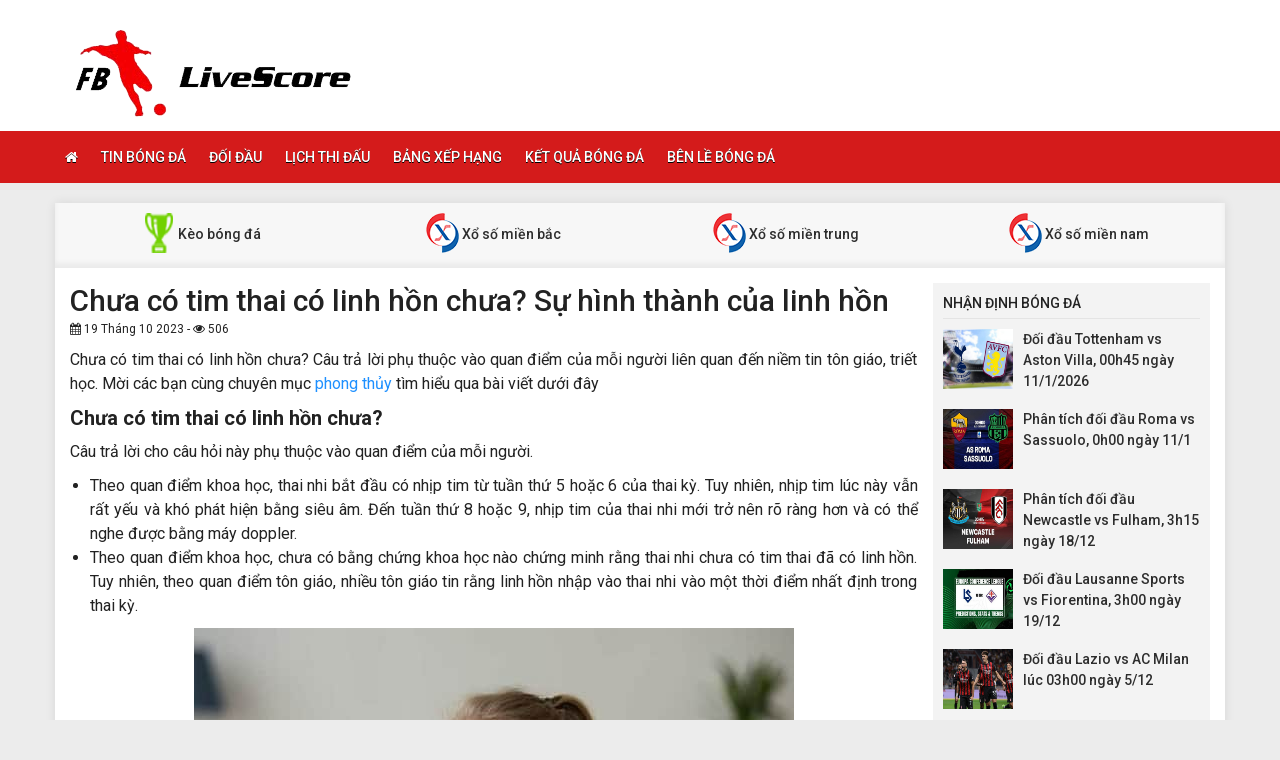

--- FILE ---
content_type: text/html; charset=UTF-8
request_url: https://fblivescores.com/chua-co-tim-thai-co-linh-hon-chua/
body_size: 14357
content:
<!DOCTYPE html>
<html lang="vi">
<head>
    <meta charset="UTF-8">
    <meta name="viewport" content="width=device-width, initial-scale=1, shrink-to-fit=no">
    <link rel="stylesheet" href="https://fblivescores.com/wp-content/themes/bongdaxoso/css/bootstrap.min.css">
    <link rel="stylesheet" href="https://fblivescores.com/wp-content/themes/bongdaxoso/css/styles.css">
    <link href="https://fblivescores.com/wp-content/themes/bongdaxoso/css/font-awesome.min.css" rel="stylesheet">
	<script src="https://fblivescores.com/wp-content/themes/bongdaxoso/js/jquery.min.js"></script>
	<script type="text/javascript" src="https://fblivescores.com/wp-content/themes/bongdaxoso/js/moment.min.js"></script>
	<script src="https://fblivescores.com/wp-content/themes/bongdaxoso/js/daterangepicker.min.js"></script>
	<meta name='robots' content='index, follow, max-image-preview:large, max-snippet:-1, max-video-preview:-1' />
	<style>img:is([sizes="auto" i], [sizes^="auto," i]) { contain-intrinsic-size: 3000px 1500px }</style>
	
	<!-- This site is optimized with the Yoast SEO Premium plugin v22.6 (Yoast SEO v22.6) - https://yoast.com/wordpress/plugins/seo/ -->
	<title>Chưa có tim thai có linh hồn chưa? Sự hình thành của linh hồn</title>
	<meta name="description" content="Chưa có tim thai có linh hồn chưa? Câu trả lời phụ thuộc vào quan điểm của mỗi người liên quan đến niềm tin tôn giáo, triết học" />
	<link rel="canonical" href="https://fblivescores.com/chua-co-tim-thai-co-linh-hon-chua/" />
	<meta property="og:locale" content="vi_VN" />
	<meta property="og:type" content="article" />
	<meta property="og:title" content="Chưa có tim thai có linh hồn chưa? Sự hình thành của linh hồn" />
	<meta property="og:description" content="Chưa có tim thai có linh hồn chưa? Câu trả lời phụ thuộc vào quan điểm của mỗi người liên quan đến niềm tin tôn giáo, triết học" />
	<meta property="og:url" content="https://fblivescores.com/chua-co-tim-thai-co-linh-hon-chua/" />
	<meta property="og:site_name" content="Fblivescores.com" />
	<meta property="article:published_time" content="2023-10-19T04:36:27+00:00" />
	<meta property="article:modified_time" content="2024-06-04T09:45:16+00:00" />
<meta property="og:image:secure_url" content="https://fblivescores.com/wp-content/uploads/2023/10/chua-co-tim-thai-co-linh-hon-chua.jpg" />
	<meta property="og:image" content="https://fblivescores.com/wp-content/uploads/2023/10/chua-co-tim-thai-co-linh-hon-chua.jpg" />
	<meta property="og:image:width" content="600" />
	<meta property="og:image:height" content="450" />
	<meta property="og:image:type" content="image/jpeg" />
	<meta name="author" content="nhamnt" />
	<meta name="twitter:card" content="summary_large_image" />
	<meta name="twitter:label1" content="Được viết bởi" />
	<meta name="twitter:data1" content="nhamnt" />
	<meta name="twitter:label2" content="Ước tính thời gian đọc" />
	<meta name="twitter:data2" content="6 phút" />
	<script type="application/ld+json" class="yoast-schema-graph">{"@context":"https://schema.org","@graph":[{"@type":"Article","@id":"https://fblivescores.com/chua-co-tim-thai-co-linh-hon-chua/#article","isPartOf":{"@id":"https://fblivescores.com/chua-co-tim-thai-co-linh-hon-chua/"},"author":{"name":"nhamnt","@id":"https://fblivescores.com/#/schema/person/7e9bd882b4c997b51f12594254c67aea"},"headline":"Chưa có tim thai có linh hồn chưa? Sự hình thành của linh hồn","datePublished":"2023-10-19T04:36:27+00:00","dateModified":"2024-06-04T09:45:16+00:00","mainEntityOfPage":{"@id":"https://fblivescores.com/chua-co-tim-thai-co-linh-hon-chua/"},"wordCount":1233,"publisher":{"@id":"https://fblivescores.com/#organization"},"image":{"@id":"https://fblivescores.com/chua-co-tim-thai-co-linh-hon-chua/#primaryimage"},"thumbnailUrl":"https://fblivescores.com/wp-content/uploads/2023/10/chua-co-tim-thai-co-linh-hon-chua.jpg","articleSection":["Phong Thủy"],"inLanguage":"vi"},{"@type":"WebPage","@id":"https://fblivescores.com/chua-co-tim-thai-co-linh-hon-chua/","url":"https://fblivescores.com/chua-co-tim-thai-co-linh-hon-chua/","name":"Chưa có tim thai có linh hồn chưa? Sự hình thành của linh hồn","isPartOf":{"@id":"https://fblivescores.com/#website"},"primaryImageOfPage":{"@id":"https://fblivescores.com/chua-co-tim-thai-co-linh-hon-chua/#primaryimage"},"image":{"@id":"https://fblivescores.com/chua-co-tim-thai-co-linh-hon-chua/#primaryimage"},"thumbnailUrl":"https://fblivescores.com/wp-content/uploads/2023/10/chua-co-tim-thai-co-linh-hon-chua.jpg","datePublished":"2023-10-19T04:36:27+00:00","dateModified":"2024-06-04T09:45:16+00:00","description":"Chưa có tim thai có linh hồn chưa? Câu trả lời phụ thuộc vào quan điểm của mỗi người liên quan đến niềm tin tôn giáo, triết học","inLanguage":"vi","potentialAction":[{"@type":"ReadAction","target":["https://fblivescores.com/chua-co-tim-thai-co-linh-hon-chua/"]}]},{"@type":"ImageObject","inLanguage":"vi","@id":"https://fblivescores.com/chua-co-tim-thai-co-linh-hon-chua/#primaryimage","url":"https://fblivescores.com/wp-content/uploads/2023/10/chua-co-tim-thai-co-linh-hon-chua.jpg","contentUrl":"https://fblivescores.com/wp-content/uploads/2023/10/chua-co-tim-thai-co-linh-hon-chua.jpg","width":600,"height":450},{"@type":"WebSite","@id":"https://fblivescores.com/#website","url":"https://fblivescores.com/","name":"Fblivescores.com","description":"Kho dữ liệu bóng đá số của người Việt","publisher":{"@id":"https://fblivescores.com/#organization"},"potentialAction":[{"@type":"SearchAction","target":{"@type":"EntryPoint","urlTemplate":"https://fblivescores.com/?s={search_term_string}"},"query-input":"required name=search_term_string"}],"inLanguage":"vi"},{"@type":"Organization","@id":"https://fblivescores.com/#organization","name":"Fblivescores.com","url":"https://fblivescores.com/","logo":{"@type":"ImageObject","inLanguage":"vi","@id":"https://fblivescores.com/#/schema/logo/image/","url":"https://fblivescores.com/wp-content/uploads/2019/02/customLogo.png","contentUrl":"https://fblivescores.com/wp-content/uploads/2019/02/customLogo.png","width":"300","height":"106","caption":"Fblivescores.com"},"image":{"@id":"https://fblivescores.com/#/schema/logo/image/"}},{"@type":"Person","@id":"https://fblivescores.com/#/schema/person/7e9bd882b4c997b51f12594254c67aea","name":"nhamnt","image":{"@type":"ImageObject","inLanguage":"vi","@id":"https://fblivescores.com/#/schema/person/image/","url":"https://secure.gravatar.com/avatar/1afaa88c8593fe1272a16a2cd400a270d193f2df29211a52dc6fb293ee567260?s=96&d=mm&r=g","contentUrl":"https://secure.gravatar.com/avatar/1afaa88c8593fe1272a16a2cd400a270d193f2df29211a52dc6fb293ee567260?s=96&d=mm&r=g","caption":"nhamnt"},"url":"https://fblivescores.com/author/nhamnt/"}]}</script>
	<!-- / Yoast SEO Premium plugin. -->


<script type="text/javascript">
/* <![CDATA[ */
window._wpemojiSettings = {"baseUrl":"https:\/\/s.w.org\/images\/core\/emoji\/16.0.1\/72x72\/","ext":".png","svgUrl":"https:\/\/s.w.org\/images\/core\/emoji\/16.0.1\/svg\/","svgExt":".svg","source":{"concatemoji":"https:\/\/fblivescores.com\/wp-includes\/js\/wp-emoji-release.min.js?ver=6.8.3"}};
/*! This file is auto-generated */
!function(s,n){var o,i,e;function c(e){try{var t={supportTests:e,timestamp:(new Date).valueOf()};sessionStorage.setItem(o,JSON.stringify(t))}catch(e){}}function p(e,t,n){e.clearRect(0,0,e.canvas.width,e.canvas.height),e.fillText(t,0,0);var t=new Uint32Array(e.getImageData(0,0,e.canvas.width,e.canvas.height).data),a=(e.clearRect(0,0,e.canvas.width,e.canvas.height),e.fillText(n,0,0),new Uint32Array(e.getImageData(0,0,e.canvas.width,e.canvas.height).data));return t.every(function(e,t){return e===a[t]})}function u(e,t){e.clearRect(0,0,e.canvas.width,e.canvas.height),e.fillText(t,0,0);for(var n=e.getImageData(16,16,1,1),a=0;a<n.data.length;a++)if(0!==n.data[a])return!1;return!0}function f(e,t,n,a){switch(t){case"flag":return n(e,"\ud83c\udff3\ufe0f\u200d\u26a7\ufe0f","\ud83c\udff3\ufe0f\u200b\u26a7\ufe0f")?!1:!n(e,"\ud83c\udde8\ud83c\uddf6","\ud83c\udde8\u200b\ud83c\uddf6")&&!n(e,"\ud83c\udff4\udb40\udc67\udb40\udc62\udb40\udc65\udb40\udc6e\udb40\udc67\udb40\udc7f","\ud83c\udff4\u200b\udb40\udc67\u200b\udb40\udc62\u200b\udb40\udc65\u200b\udb40\udc6e\u200b\udb40\udc67\u200b\udb40\udc7f");case"emoji":return!a(e,"\ud83e\udedf")}return!1}function g(e,t,n,a){var r="undefined"!=typeof WorkerGlobalScope&&self instanceof WorkerGlobalScope?new OffscreenCanvas(300,150):s.createElement("canvas"),o=r.getContext("2d",{willReadFrequently:!0}),i=(o.textBaseline="top",o.font="600 32px Arial",{});return e.forEach(function(e){i[e]=t(o,e,n,a)}),i}function t(e){var t=s.createElement("script");t.src=e,t.defer=!0,s.head.appendChild(t)}"undefined"!=typeof Promise&&(o="wpEmojiSettingsSupports",i=["flag","emoji"],n.supports={everything:!0,everythingExceptFlag:!0},e=new Promise(function(e){s.addEventListener("DOMContentLoaded",e,{once:!0})}),new Promise(function(t){var n=function(){try{var e=JSON.parse(sessionStorage.getItem(o));if("object"==typeof e&&"number"==typeof e.timestamp&&(new Date).valueOf()<e.timestamp+604800&&"object"==typeof e.supportTests)return e.supportTests}catch(e){}return null}();if(!n){if("undefined"!=typeof Worker&&"undefined"!=typeof OffscreenCanvas&&"undefined"!=typeof URL&&URL.createObjectURL&&"undefined"!=typeof Blob)try{var e="postMessage("+g.toString()+"("+[JSON.stringify(i),f.toString(),p.toString(),u.toString()].join(",")+"));",a=new Blob([e],{type:"text/javascript"}),r=new Worker(URL.createObjectURL(a),{name:"wpTestEmojiSupports"});return void(r.onmessage=function(e){c(n=e.data),r.terminate(),t(n)})}catch(e){}c(n=g(i,f,p,u))}t(n)}).then(function(e){for(var t in e)n.supports[t]=e[t],n.supports.everything=n.supports.everything&&n.supports[t],"flag"!==t&&(n.supports.everythingExceptFlag=n.supports.everythingExceptFlag&&n.supports[t]);n.supports.everythingExceptFlag=n.supports.everythingExceptFlag&&!n.supports.flag,n.DOMReady=!1,n.readyCallback=function(){n.DOMReady=!0}}).then(function(){return e}).then(function(){var e;n.supports.everything||(n.readyCallback(),(e=n.source||{}).concatemoji?t(e.concatemoji):e.wpemoji&&e.twemoji&&(t(e.twemoji),t(e.wpemoji)))}))}((window,document),window._wpemojiSettings);
/* ]]> */
</script>
<style id='wp-emoji-styles-inline-css' type='text/css'>

	img.wp-smiley, img.emoji {
		display: inline !important;
		border: none !important;
		box-shadow: none !important;
		height: 1em !important;
		width: 1em !important;
		margin: 0 0.07em !important;
		vertical-align: -0.1em !important;
		background: none !important;
		padding: 0 !important;
	}
</style>
<link rel='stylesheet' id='wp-block-library-css' href='https://fblivescores.com/wp-includes/css/dist/block-library/style.min.css?ver=6.8.3' type='text/css' media='all' />
<style id='classic-theme-styles-inline-css' type='text/css'>
/*! This file is auto-generated */
.wp-block-button__link{color:#fff;background-color:#32373c;border-radius:9999px;box-shadow:none;text-decoration:none;padding:calc(.667em + 2px) calc(1.333em + 2px);font-size:1.125em}.wp-block-file__button{background:#32373c;color:#fff;text-decoration:none}
</style>
<style id='global-styles-inline-css' type='text/css'>
:root{--wp--preset--aspect-ratio--square: 1;--wp--preset--aspect-ratio--4-3: 4/3;--wp--preset--aspect-ratio--3-4: 3/4;--wp--preset--aspect-ratio--3-2: 3/2;--wp--preset--aspect-ratio--2-3: 2/3;--wp--preset--aspect-ratio--16-9: 16/9;--wp--preset--aspect-ratio--9-16: 9/16;--wp--preset--color--black: #000000;--wp--preset--color--cyan-bluish-gray: #abb8c3;--wp--preset--color--white: #ffffff;--wp--preset--color--pale-pink: #f78da7;--wp--preset--color--vivid-red: #cf2e2e;--wp--preset--color--luminous-vivid-orange: #ff6900;--wp--preset--color--luminous-vivid-amber: #fcb900;--wp--preset--color--light-green-cyan: #7bdcb5;--wp--preset--color--vivid-green-cyan: #00d084;--wp--preset--color--pale-cyan-blue: #8ed1fc;--wp--preset--color--vivid-cyan-blue: #0693e3;--wp--preset--color--vivid-purple: #9b51e0;--wp--preset--gradient--vivid-cyan-blue-to-vivid-purple: linear-gradient(135deg,rgba(6,147,227,1) 0%,rgb(155,81,224) 100%);--wp--preset--gradient--light-green-cyan-to-vivid-green-cyan: linear-gradient(135deg,rgb(122,220,180) 0%,rgb(0,208,130) 100%);--wp--preset--gradient--luminous-vivid-amber-to-luminous-vivid-orange: linear-gradient(135deg,rgba(252,185,0,1) 0%,rgba(255,105,0,1) 100%);--wp--preset--gradient--luminous-vivid-orange-to-vivid-red: linear-gradient(135deg,rgba(255,105,0,1) 0%,rgb(207,46,46) 100%);--wp--preset--gradient--very-light-gray-to-cyan-bluish-gray: linear-gradient(135deg,rgb(238,238,238) 0%,rgb(169,184,195) 100%);--wp--preset--gradient--cool-to-warm-spectrum: linear-gradient(135deg,rgb(74,234,220) 0%,rgb(151,120,209) 20%,rgb(207,42,186) 40%,rgb(238,44,130) 60%,rgb(251,105,98) 80%,rgb(254,248,76) 100%);--wp--preset--gradient--blush-light-purple: linear-gradient(135deg,rgb(255,206,236) 0%,rgb(152,150,240) 100%);--wp--preset--gradient--blush-bordeaux: linear-gradient(135deg,rgb(254,205,165) 0%,rgb(254,45,45) 50%,rgb(107,0,62) 100%);--wp--preset--gradient--luminous-dusk: linear-gradient(135deg,rgb(255,203,112) 0%,rgb(199,81,192) 50%,rgb(65,88,208) 100%);--wp--preset--gradient--pale-ocean: linear-gradient(135deg,rgb(255,245,203) 0%,rgb(182,227,212) 50%,rgb(51,167,181) 100%);--wp--preset--gradient--electric-grass: linear-gradient(135deg,rgb(202,248,128) 0%,rgb(113,206,126) 100%);--wp--preset--gradient--midnight: linear-gradient(135deg,rgb(2,3,129) 0%,rgb(40,116,252) 100%);--wp--preset--font-size--small: 13px;--wp--preset--font-size--medium: 20px;--wp--preset--font-size--large: 36px;--wp--preset--font-size--x-large: 42px;--wp--preset--spacing--20: 0.44rem;--wp--preset--spacing--30: 0.67rem;--wp--preset--spacing--40: 1rem;--wp--preset--spacing--50: 1.5rem;--wp--preset--spacing--60: 2.25rem;--wp--preset--spacing--70: 3.38rem;--wp--preset--spacing--80: 5.06rem;--wp--preset--shadow--natural: 6px 6px 9px rgba(0, 0, 0, 0.2);--wp--preset--shadow--deep: 12px 12px 50px rgba(0, 0, 0, 0.4);--wp--preset--shadow--sharp: 6px 6px 0px rgba(0, 0, 0, 0.2);--wp--preset--shadow--outlined: 6px 6px 0px -3px rgba(255, 255, 255, 1), 6px 6px rgba(0, 0, 0, 1);--wp--preset--shadow--crisp: 6px 6px 0px rgba(0, 0, 0, 1);}:where(.is-layout-flex){gap: 0.5em;}:where(.is-layout-grid){gap: 0.5em;}body .is-layout-flex{display: flex;}.is-layout-flex{flex-wrap: wrap;align-items: center;}.is-layout-flex > :is(*, div){margin: 0;}body .is-layout-grid{display: grid;}.is-layout-grid > :is(*, div){margin: 0;}:where(.wp-block-columns.is-layout-flex){gap: 2em;}:where(.wp-block-columns.is-layout-grid){gap: 2em;}:where(.wp-block-post-template.is-layout-flex){gap: 1.25em;}:where(.wp-block-post-template.is-layout-grid){gap: 1.25em;}.has-black-color{color: var(--wp--preset--color--black) !important;}.has-cyan-bluish-gray-color{color: var(--wp--preset--color--cyan-bluish-gray) !important;}.has-white-color{color: var(--wp--preset--color--white) !important;}.has-pale-pink-color{color: var(--wp--preset--color--pale-pink) !important;}.has-vivid-red-color{color: var(--wp--preset--color--vivid-red) !important;}.has-luminous-vivid-orange-color{color: var(--wp--preset--color--luminous-vivid-orange) !important;}.has-luminous-vivid-amber-color{color: var(--wp--preset--color--luminous-vivid-amber) !important;}.has-light-green-cyan-color{color: var(--wp--preset--color--light-green-cyan) !important;}.has-vivid-green-cyan-color{color: var(--wp--preset--color--vivid-green-cyan) !important;}.has-pale-cyan-blue-color{color: var(--wp--preset--color--pale-cyan-blue) !important;}.has-vivid-cyan-blue-color{color: var(--wp--preset--color--vivid-cyan-blue) !important;}.has-vivid-purple-color{color: var(--wp--preset--color--vivid-purple) !important;}.has-black-background-color{background-color: var(--wp--preset--color--black) !important;}.has-cyan-bluish-gray-background-color{background-color: var(--wp--preset--color--cyan-bluish-gray) !important;}.has-white-background-color{background-color: var(--wp--preset--color--white) !important;}.has-pale-pink-background-color{background-color: var(--wp--preset--color--pale-pink) !important;}.has-vivid-red-background-color{background-color: var(--wp--preset--color--vivid-red) !important;}.has-luminous-vivid-orange-background-color{background-color: var(--wp--preset--color--luminous-vivid-orange) !important;}.has-luminous-vivid-amber-background-color{background-color: var(--wp--preset--color--luminous-vivid-amber) !important;}.has-light-green-cyan-background-color{background-color: var(--wp--preset--color--light-green-cyan) !important;}.has-vivid-green-cyan-background-color{background-color: var(--wp--preset--color--vivid-green-cyan) !important;}.has-pale-cyan-blue-background-color{background-color: var(--wp--preset--color--pale-cyan-blue) !important;}.has-vivid-cyan-blue-background-color{background-color: var(--wp--preset--color--vivid-cyan-blue) !important;}.has-vivid-purple-background-color{background-color: var(--wp--preset--color--vivid-purple) !important;}.has-black-border-color{border-color: var(--wp--preset--color--black) !important;}.has-cyan-bluish-gray-border-color{border-color: var(--wp--preset--color--cyan-bluish-gray) !important;}.has-white-border-color{border-color: var(--wp--preset--color--white) !important;}.has-pale-pink-border-color{border-color: var(--wp--preset--color--pale-pink) !important;}.has-vivid-red-border-color{border-color: var(--wp--preset--color--vivid-red) !important;}.has-luminous-vivid-orange-border-color{border-color: var(--wp--preset--color--luminous-vivid-orange) !important;}.has-luminous-vivid-amber-border-color{border-color: var(--wp--preset--color--luminous-vivid-amber) !important;}.has-light-green-cyan-border-color{border-color: var(--wp--preset--color--light-green-cyan) !important;}.has-vivid-green-cyan-border-color{border-color: var(--wp--preset--color--vivid-green-cyan) !important;}.has-pale-cyan-blue-border-color{border-color: var(--wp--preset--color--pale-cyan-blue) !important;}.has-vivid-cyan-blue-border-color{border-color: var(--wp--preset--color--vivid-cyan-blue) !important;}.has-vivid-purple-border-color{border-color: var(--wp--preset--color--vivid-purple) !important;}.has-vivid-cyan-blue-to-vivid-purple-gradient-background{background: var(--wp--preset--gradient--vivid-cyan-blue-to-vivid-purple) !important;}.has-light-green-cyan-to-vivid-green-cyan-gradient-background{background: var(--wp--preset--gradient--light-green-cyan-to-vivid-green-cyan) !important;}.has-luminous-vivid-amber-to-luminous-vivid-orange-gradient-background{background: var(--wp--preset--gradient--luminous-vivid-amber-to-luminous-vivid-orange) !important;}.has-luminous-vivid-orange-to-vivid-red-gradient-background{background: var(--wp--preset--gradient--luminous-vivid-orange-to-vivid-red) !important;}.has-very-light-gray-to-cyan-bluish-gray-gradient-background{background: var(--wp--preset--gradient--very-light-gray-to-cyan-bluish-gray) !important;}.has-cool-to-warm-spectrum-gradient-background{background: var(--wp--preset--gradient--cool-to-warm-spectrum) !important;}.has-blush-light-purple-gradient-background{background: var(--wp--preset--gradient--blush-light-purple) !important;}.has-blush-bordeaux-gradient-background{background: var(--wp--preset--gradient--blush-bordeaux) !important;}.has-luminous-dusk-gradient-background{background: var(--wp--preset--gradient--luminous-dusk) !important;}.has-pale-ocean-gradient-background{background: var(--wp--preset--gradient--pale-ocean) !important;}.has-electric-grass-gradient-background{background: var(--wp--preset--gradient--electric-grass) !important;}.has-midnight-gradient-background{background: var(--wp--preset--gradient--midnight) !important;}.has-small-font-size{font-size: var(--wp--preset--font-size--small) !important;}.has-medium-font-size{font-size: var(--wp--preset--font-size--medium) !important;}.has-large-font-size{font-size: var(--wp--preset--font-size--large) !important;}.has-x-large-font-size{font-size: var(--wp--preset--font-size--x-large) !important;}
:where(.wp-block-post-template.is-layout-flex){gap: 1.25em;}:where(.wp-block-post-template.is-layout-grid){gap: 1.25em;}
:where(.wp-block-columns.is-layout-flex){gap: 2em;}:where(.wp-block-columns.is-layout-grid){gap: 2em;}
:root :where(.wp-block-pullquote){font-size: 1.5em;line-height: 1.6;}
</style>
<link rel='stylesheet' id='wp-pagenavi-css' href='https://fblivescores.com/wp-content/plugins/wp-pagenavi/pagenavi-css.css?ver=2.70' type='text/css' media='all' />
<script type="text/javascript" src="https://fblivescores.com/wp-includes/js/jquery/jquery.min.js?ver=3.7.1" id="jquery-core-js"></script>
<script type="text/javascript" src="https://fblivescores.com/wp-includes/js/jquery/jquery-migrate.min.js?ver=3.4.1" id="jquery-migrate-js"></script>
<script type="text/javascript" id="my_loadmore-js-extra">
/* <![CDATA[ */
var misha_loadmore_params = {"ajaxurl":"https:\/\/fblivescores.com\/wp-admin\/admin-ajax.php","posts":"{\"page\":0,\"name\":\"chua-co-tim-thai-co-linh-hon-chua\",\"error\":\"\",\"m\":\"\",\"p\":0,\"post_parent\":\"\",\"subpost\":\"\",\"subpost_id\":\"\",\"attachment\":\"\",\"attachment_id\":0,\"pagename\":\"\",\"page_id\":0,\"second\":\"\",\"minute\":\"\",\"hour\":\"\",\"day\":0,\"monthnum\":0,\"year\":0,\"w\":0,\"category_name\":\"\",\"tag\":\"\",\"cat\":\"\",\"tag_id\":\"\",\"author\":\"\",\"author_name\":\"\",\"feed\":\"\",\"tb\":\"\",\"paged\":0,\"meta_key\":\"\",\"meta_value\":\"\",\"preview\":\"\",\"s\":\"\",\"sentence\":\"\",\"title\":\"\",\"fields\":\"all\",\"menu_order\":\"\",\"embed\":\"\",\"category__in\":[],\"category__not_in\":[],\"category__and\":[],\"post__in\":[],\"post__not_in\":[],\"post_name__in\":[],\"tag__in\":[],\"tag__not_in\":[],\"tag__and\":[],\"tag_slug__in\":[],\"tag_slug__and\":[],\"post_parent__in\":[],\"post_parent__not_in\":[],\"author__in\":[],\"author__not_in\":[],\"search_columns\":[],\"ignore_sticky_posts\":false,\"suppress_filters\":false,\"cache_results\":true,\"update_post_term_cache\":true,\"update_menu_item_cache\":false,\"lazy_load_term_meta\":true,\"update_post_meta_cache\":true,\"post_type\":\"\",\"posts_per_page\":20,\"nopaging\":false,\"comments_per_page\":\"50\",\"no_found_rows\":false,\"order\":\"DESC\"}","current_page":"1","max_page":"0"};
/* ]]> */
</script>
<script type="text/javascript" src="https://fblivescores.com/wp-content/themes/bongdaxoso/js/main.js?ver=6.8.3" id="my_loadmore-js"></script>
<link rel="https://api.w.org/" href="https://fblivescores.com/wp-json/" /><link rel="alternate" title="JSON" type="application/json" href="https://fblivescores.com/wp-json/wp/v2/posts/7838" /><meta name="generator" content="WordPress 6.8.3" />
<link rel="alternate" title="oNhúng (JSON)" type="application/json+oembed" href="https://fblivescores.com/wp-json/oembed/1.0/embed?url=https%3A%2F%2Ffblivescores.com%2Fchua-co-tim-thai-co-linh-hon-chua%2F" />
<link rel="alternate" title="oNhúng (XML)" type="text/xml+oembed" href="https://fblivescores.com/wp-json/oembed/1.0/embed?url=https%3A%2F%2Ffblivescores.com%2Fchua-co-tim-thai-co-linh-hon-chua%2F&#038;format=xml" />
<link rel="icon" href="https://fblivescores.com/wp-content/uploads/2024/04/cropped-soccer-4-512-32x32.png" sizes="32x32" />
<link rel="icon" href="https://fblivescores.com/wp-content/uploads/2024/04/cropped-soccer-4-512-192x192.png" sizes="192x192" />
<link rel="apple-touch-icon" href="https://fblivescores.com/wp-content/uploads/2024/04/cropped-soccer-4-512-180x180.png" />
<meta name="msapplication-TileImage" content="https://fblivescores.com/wp-content/uploads/2024/04/cropped-soccer-4-512-270x270.png" />
		<style type="text/css" id="wp-custom-css">
			p {
text-align: justify;
}		</style>
			
<!-- Global site tag (gtag.js) - Google Analytics -->
<script async src="https://www.googletagmanager.com/gtag/js?id=UA-134464565-1"></script>
<script>
  window.dataLayer = window.dataLayer || [];
  function gtag(){dataLayer.push(arguments);}
  gtag('js', new Date());

  gtag('config', 'UA-134464565-1');
</script>
<meta name='dmca-site-verification' content='M2lhSVdyM094R0YrcWl3ZVAxUG1kbVByT0ZERC9rK0t6WE9EcWpQejhvYz01' />

</head>
<body>
<div class="top-nav">
    <div class="container">
        <a href="https://fblivescores.com" class="logo"><img src="https://fblivescores.com/wp-content/uploads/2019/02/customLogo.png" alt="Fblivescores.com" width="250" height="88"/></a>
		
    </div>
    <nav class="navbar navbar-fb">
        <div class="container">
            <div class="navbar-header">
                <button type="button" class="navbar-toggle collapsed" data-toggle="collapse" data-target="#fb-navbar"
                        aria-expanded="false">
                    <span class="sr-only">Toggle navigation</span>
                    <span class="icon-bar"></span>
                    <span class="icon-bar"></span>
                    <span class="icon-bar"></span>
                </button>
            </div>
            <div class="collapse navbar-collapse" id="fb-navbar">
                <ul class="nav navbar-nav">
										<li id="menu-item-144" class="menu-item menu-item-type-post_type menu-item-object-page menu-item-home menu-item-144"><a href="https://fblivescores.com/"><i class="fa fa-home xiconhome" aria-hidden="true"></i></a></li>
<li id="menu-item-146" class="menu-item menu-item-type-taxonomy menu-item-object-category menu-item-146"><a href="https://fblivescores.com/tin-bong-da/">Tin bóng đá</a></li>
<li id="menu-item-145" class="menu-item menu-item-type-taxonomy menu-item-object-category menu-item-145"><a href="https://fblivescores.com/doi-dau/">Đối đầu</a></li>
<li id="menu-item-188" class="menu-item menu-item-type-post_type menu-item-object-page menu-item-188"><a href="https://fblivescores.com/lich-thi-dau-bong-da/">Lịch thi đấu</a></li>
<li id="menu-item-187" class="menu-item menu-item-type-post_type menu-item-object-page menu-item-187"><a href="https://fblivescores.com/bang-xep-hang-bong-da/">Bảng xếp hạng</a></li>
<li id="menu-item-186" class="menu-item menu-item-type-post_type menu-item-object-page menu-item-186"><a href="https://fblivescores.com/ket-qua-bong-da/">Kết quả bóng đá</a></li>
<li id="menu-item-147" class="menu-item menu-item-type-taxonomy menu-item-object-category menu-item-147"><a href="https://fblivescores.com/ben-le-bong-da/">Bên lề bóng đá</a></li>
                </ul>
            </div>
        </div>
    </nav>
</div><div class="container fb-cont">
    <div class="row">
       <div class="sub-nav">
<ul>
	<li><a href="https://fblivescores.com/"><img src="https://fblivescores.com/wp-content/uploads/2018/09/icon-bxh.png" alt="icon sub" width="33" height="40"> Kèo bóng đá</a></li>
	<li><a href="https://fblivescores.com/ket-qua-xsmb/"><img src="https://fblivescores.com/wp-content/uploads/2018/09/xo-so.png" alt="icon sub" width="33" height="40"> Xổ số miền bắc</a></li>
	<li><a href="https://fblivescores.com/ket-qua-xsmt/"><img src="https://fblivescores.com/wp-content/uploads/2018/09/xo-so.png" alt="icon sub" width="33" height="40"> Xổ số miền trung</a></li>
	<li><a href="https://fblivescores.com/ket-qua-xsmn/"><img src="https://fblivescores.com/wp-content/uploads/2018/09/xo-so.png" alt="icon sub" width="33" height="40"> Xổ số miền nam</a></li>
</ul>
</div>       <div class="col-md-9">
            <div class="news-post">
                <h1>Chưa có tim thai có linh hồn chưa? Sự hình thành của linh hồn</h1>
				                <p><small><i class="fa fa-calendar" data-original-title="" title=""></i> 19 Tháng 10 2023 - <i class="fa fa-eye" data-original-title="" title=""></i> 506</small></p>
                <div class="post-dt single_detal">
                   <p>Chưa có tim thai có linh hồn chưa? Câu trả lời phụ thuộc vào quan điểm của mỗi người liên quan đến niềm tin tôn giáo, triết học. Mời các bạn cùng chuyên mục <a href="https://fblivescores.com/phong-thuy/">phong thủy</a> tìm hiểu qua bài viết dưới đây</p>
<h2><strong><span style="font-size: 14pt;">Chưa có tim thai có linh hồn chưa?</span></strong></h2>
<p>Câu trả lời cho câu hỏi này phụ thuộc vào quan điểm của mỗi người.</p>
<ul>
<li>Theo quan điểm khoa học, thai nhi bắt đầu có nhịp tim từ tuần thứ 5 hoặc 6 của thai kỳ. Tuy nhiên, nhịp tim lúc này vẫn rất yếu và khó phát hiện bằng siêu âm. Đến tuần thứ 8 hoặc 9, nhịp tim của thai nhi mới trở nên rõ ràng hơn và có thể nghe được bằng máy doppler.</li>
<li>Theo quan điểm khoa học, chưa có bằng chứng khoa học nào chứng minh rằng thai nhi chưa có tim thai đã có linh hồn. Tuy nhiên, theo quan điểm tôn giáo, nhiều tôn giáo tin rằng linh hồn nhập vào thai nhi vào một thời điểm nhất định trong thai kỳ.</li>
</ul>
<p><img fetchpriority="high" decoding="async" class="alignnone wp-image-7840 size-full" src="https://fblivescores.com/wp-content/uploads/2023/10/thai-nhi-1-thang-tuoi-co-linh-hon-chua.jpg" alt="Bào thai có linh hồn khi nào và chưa có tim thai có linh hồn chưa" width="600" height="450" /></p>
<p>Ví dụ, theo quan điểm của Giáo hội Công giáo, linh hồn nhập vào thai nhi ngay khi thụ thai. Theo quan điểm của Phật giáo, linh hồn nhập vào thai nhi vào tháng thứ 7 của thai kỳ.</p>
<p>Như vậy, câu trả lời cho câu hỏi này là không có câu trả lời chính xác. Nó phụ thuộc vào quan điểm của mỗi người.</p>
<h3><strong>Một số quan điểm khác nhau về chưa có tim thai có linh hồn chưa</strong></h3>
<ul>
<li>Quan điểm khoa học: Thai nhi bắt đầu có linh hồn khi có nhịp tim.</li>
<li>Quan điểm tôn giáo: Linh hồn nhập vào thai nhi vào một thời điểm nhất định trong thai kỳ.</li>
<li>Quan điểm cá nhân: Mỗi người có quan điểm riêng của mình về thời điểm thai nhi có linh hồn.</li>
</ul>
<h2><span style="font-size: 14pt;">Thai nhi 1 tháng tuổi chưa có linh hồn</span></h2>
<p>Thai nhi 1 tháng tuổi chưa có linh hồn là quan điểm của nhiều người, bao gồm cả quan điểm khoa học và tôn giáo.</p>
<ul>
<li>Theo quan điểm khoa học: Thai nhi 1 tháng tuổi chỉ là một phôi thai có kích thước nhỏ khoảng 5mm &#8211; 6mm, với hai lớp nội bì và ngoại bì. Những tế bào và cơ quan đang ở trong giai đoạn đầu của quá trình hình thành. Cơ thể của thai nhi còn quá non nớt và không có đủ khả năng để hỗ trợ một tinh thần hay một linh hồn.</li>
<li>Theo quan điểm tôn giáo: Nhiều tôn giáo tin rằng linh hồn nhập vào thai nhi vào một thời điểm nhất định trong thai kỳ. Ví dụ, theo quan điểm của Giáo hội Công giáo, linh hồn nhập vào thai nhi ngay khi thụ thai. Theo quan điểm của Phật giáo, linh hồn nhập vào thai nhi vào tháng thứ 7 của thai kỳ.</li>
</ul>
<p>Như vậy, quan điểm chung là thai nhi 1 tháng tuổi chưa có linh hồn. Tuy nhiên, đây chỉ là quan điểm dựa trên kinh nghiệm và niềm tin của con người. Không có bằng chứng khoa học nào chứng minh quan điểm này là đúng hay sai.</p>
<h2 class="query-text ng-tns-c1920787615-437 ng-star-inserted" dir="ltr"><span style="font-size: 14pt;">Bào thai có linh hồn khi nào và chưa có tim thai có linh hồn chưa</span></h2>
<p>Câu trả lời cho câu hỏi này phụ thuộc vào quan điểm của mỗi người. Không có câu trả lời chính xác nào.</p>
<h3>Theo quan điểm khoa học</h3>
<p>Không có bằng chứng khoa học nào chứng minh rằng bào thai có linh hồn. Linh hồn là một khái niệm trừu tượng, không thể quan sát hoặc đo lường được.</p>
<h3>Theo quan điểm tôn giáo</h3>
<p>Nhiều tôn giáo tin rằng linh hồn nhập vào bào thai vào một thời điểm nhất định trong thai kỳ. Ví dụ:</p>
<ul>
<li>Giáo hội Công giáo: Linh hồn nhập vào bào thai ngay khi thụ thai.</li>
<li>Phật giáo: Linh hồn nhập vào bào thai vào tháng thứ 7 của thai kỳ.</li>
<li>Do Thái giáo: Linh hồn nhập vào bào thai vào tháng thứ 40 của thai kỳ.</li>
</ul>
<p><img decoding="async" class="alignnone wp-image-7839 size-full" src="https://fblivescores.com/wp-content/uploads/2023/10/chua-co-tim-thai-co-linh-hon-chua.jpg" alt="Chưa có tim thai có linh hồn chưa?" width="600" height="450" /></p>
<h3>Quan điểm cá nhân:</h3>
<p>Mỗi người có quan điểm riêng của mình về thời điểm bào thai có linh hồn. Có người tin rằng bào thai có linh hồn ngay khi thụ thai, có người tin rằng bào thai có linh hồn khi có nhịp tim, có người tin rằng bào thai có linh hồn khi hình thành não bộ, và có người tin rằng bào thai có linh hồn khi sinh ra.</p>
<p>Cuối cùng, việc có tin hay không vào linh hồn là một vấn đề cá nhân. Mỗi người có quyền tự do lựa chọn niềm tin của mình.</p><p>Xem thêm:&nbsp;<a href="https://fblivescores.com/cach-cung-dat-ten-cho-thai-nhi-bi-bo/" title="Cách cúng đặt tên cho thai nhi bị bỏ được siêu thoát" style="color: blue;">Cách cúng đặt tên cho thai nhi bị bỏ được siêu thoát</a></p><p>Xem thêm:&nbsp;<a href="https://fblivescores.com/nhung-dieu-kieng-ky-khi-lau-don-ban-tho/" title="Những điều kiêng kỵ khi lau dọn bàn thờ cần tránh tuyệt đối" style="color: blue;">Những điều kiêng kỵ khi lau dọn bàn thờ cần tránh tuyệt đối</a></p>
<p>Hy vọng với những chia sẻ của chúng tôi về <strong>chưa có tim thai có linh hồn chưa</strong> sẽ mang đến cho bạn đọc những thông tin hữu ích nhất</p>
				                   </div>
            </div>
			<div class="relation">
				<div style=" font-weight:bold;margin: 5px 0;">Tin liên quan</div>
				<ul>
									<li>
						<a href="https://fblivescores.com/cau-nguyen-cho-nguoi-chet-duoc-sieu-thoat-tung-kinh-gi/" title="Cầu nguyện cho người chết được siêu thoát tụng kinh gì?">Cầu nguyện cho người chết được siêu thoát tụng kinh gì?</a>
					</li>
									<li>
						<a href="https://fblivescores.com/cach-nhan-biet-phong-tro-co-ma/" title="Cách nhận biết phòng trọ có ma và cách hóa giải đơn giản">Cách nhận biết phòng trọ có ma và cách hóa giải đơn giản</a>
					</li>
									<li>
						<a href="https://fblivescores.com/tuong-phu-nu-long-may-ben-cao-ben-thap/" title="Tướng phụ nữ lông mày bên cao bên thấp có vận mệnh ra sao?">Tướng phụ nữ lông mày bên cao bên thấp có vận mệnh ra sao?</a>
					</li>
									<li>
						<a href="https://fblivescores.com/tuong-long-may-dan-ong-dep/" title="Tướng lông mày đàn ông đẹp, luận đoán tính cách, vận mệnh">Tướng lông mày đàn ông đẹp, luận đoán tính cách, vận mệnh</a>
					</li>
									<li>
						<a href="https://fblivescores.com/tuong-phu-nu-thanh-cong-muon/" title="Tướng phụ nữ thành công muộn dù thông minh, giỏi giang">Tướng phụ nữ thành công muộn dù thông minh, giỏi giang</a>
					</li>
								</ul>
			</div>
            <div class="row m-t-15">
               	<div class="col-sm-6 mr-post">
							<div class="top-post">
				<div class="top-img">
					<a title="BĐVN: Đình Bắc bị treo giò 2 trận cái giá của bản lĩnh" href="https://fblivescores.com/bdvn-dinh-bac-bi-treo-gio-2-tran-cai-gia-cua-ban-linh/"><img width="600" height="450" src="https://fblivescores.com/wp-content/uploads/2026/01/dinh-bac.jpg" class="img-responsive wp-post-image" alt="BĐVN: Đình Bắc bị treo giò 2 trận cái giá của bản lĩnh" title="BĐVN: Đình Bắc bị treo giò 2 trận cái giá của bản lĩnh" decoding="async" /></a>
				</div>
				<h4><a href="https://fblivescores.com/bdvn-dinh-bac-bi-treo-gio-2-tran-cai-gia-cua-ban-linh/">BĐVN: Đình Bắc bị treo giò 2 trận cái giá của bản lĩnh</a></h4>
				<p class="desc">
					BĐVN: AFC chính thức treo giò Nguyễn Đình Bắc 2 trận sau thẻ đỏ ở trận tranh hạng ba U23 châu Á 2026 bài học lớn tiền đạo U23 Việt Nam.				 </p>
			</div>
		 						<div class="recent-post">
					<div class="post-img">
						<img width="128" height="96" src="https://fblivescores.com/wp-content/uploads/2026/01/diomande-liver.jpg" class="img-responsive wp-post-image" alt="Tin Liverpool: Theo đuổi Diomande mức giá 100 triệu euro" title="Tin Liverpool: Theo đuổi Diomande mức giá 100 triệu euro" decoding="async" />					</div>
					<div class="h5"><a href="https://fblivescores.com/tin-liverpool-theo-duoi-diomande-muc-gia-100-trieu-euro/">Tin Liverpool: Theo đuổi Diomande mức giá 100 triệu euro</a></div>
				</div>
		 						<div class="recent-post">
					<div class="post-img">
						<img width="128" height="96" src="https://fblivescores.com/wp-content/uploads/2026/01/tin-liverpool-ibrahima-konate-chuan-bi-roi-bo-liverpool.jpg" class="img-responsive wp-post-image" alt="Tin Liverpool: Ibrahima Konate chuẩn bị rời bỏ Liverpool" title="Tin Liverpool: Ibrahima Konate chuẩn bị rời bỏ Liverpool" decoding="async" />					</div>
					<div class="h5"><a href="https://fblivescores.com/tin-liverpool-ibrahima-konate-chuan-bi-roi-bo-liverpool/">Tin Liverpool: Ibrahima Konate chuẩn bị rời bỏ Liverpool</a></div>
				</div>
		 						<div class="recent-post">
					<div class="post-img">
						<img width="128" height="96" src="https://fblivescores.com/wp-content/uploads/2026/01/u23-tq.jpg" class="img-responsive wp-post-image" alt="Tin BĐ: Ajax ra giá 60 tỷ đồng cho &#8216;người gác đền&#8217; U23 Trung Quốc" title="Tin BĐ: Ajax ra giá 60 tỷ đồng cho &#8216;người gác đền&#8217; U23 Trung Quốc" decoding="async" />					</div>
					<div class="h5"><a href="https://fblivescores.com/tin-bd-ajax-ra-gia-60-ty-dong-cho-nguoi-gac-den-u23-trung-quoc/">Tin BĐ: Ajax ra giá 60 tỷ đồng cho &#8216;người gác đền&#8217; U23 Trung Quốc</a></div>
				</div>
		 						<div class="recent-post">
					<div class="post-img">
						<img width="128" height="96" src="https://fblivescores.com/wp-content/uploads/2026/01/tin-liverpool-chia-tay-arne-slot-de-thay-the-xabi-alonso.jpg" class="img-responsive wp-post-image" alt="Tin Liverpool: Chia tay Arne Slot để thay thế Xabi Alonso?" title="Tin Liverpool: Chia tay Arne Slot để thay thế Xabi Alonso?" decoding="async" />					</div>
					<div class="h5"><a href="https://fblivescores.com/tin-liverpool-chia-tay-arne-slot-de-thay-the-xabi-alonso/">Tin Liverpool: Chia tay Arne Slot để thay thế Xabi Alonso?</a></div>
				</div>
		 			</div>
	<div class="col-sm-6 mr-post">
							<div class="top-post">
				<div class="top-img">
					<a title="Dự đoán XSMT ngày 24 tháng 1 năm 2026 thứ 7 chính xác" href="https://fblivescores.com/du-doan-xsmt-ngay-24-thang-1-nam-2026-thu-7-chinh-xac/"><img width="600" height="450" src="https://fblivescores.com/wp-content/uploads/2026/01/xsmt240133.jpg" class="img-responsive wp-post-image" alt="Dự đoán XSMT ngày 24 tháng 1 năm 2026 thứ 7 chính xác" title="Dự đoán XSMT ngày 24 tháng 1 năm 2026 thứ 7 chính xác" decoding="async" /></a>
				</div>
				<h4><a href="https://fblivescores.com/du-doan-xsmt-ngay-24-thang-1-nam-2026-thu-7-chinh-xac/">Dự đoán XSMT ngày 24 tháng 1 năm 2026 thứ 7 chính xác</a></h4>
				<p class="desc">
					Dự đoán XSMT ngày 24 tháng 1 năm 2026 thứ 7 gợi ý những cặp số tiềm năng giúp người chơi có thêm cơ sở lựa chọn con số phù hợp.				 </p>
			</div>
		 						<div class="recent-post">
					<div class="post-img">
						<img width="128" height="96" src="https://fblivescores.com/wp-content/uploads/2026/01/du-doan-xsla-ngay-24-1-2026.jpg" class="img-responsive wp-post-image" alt="Dự đoán XSLA ngày 24/1/2026 VIP 24h độ chính xác cao" title="Dự đoán XSLA ngày 24/1/2026 VIP 24h độ chính xác cao" decoding="async" />					</div>
					<div class="h5"><a href="https://fblivescores.com/du-doan-xsla-ngay-24-1-2026-vip-24h-do-chinh-xac-cao/">Dự đoán XSLA ngày 24/1/2026 VIP 24h độ chính xác cao</a></div>
				</div>
		 						<div class="recent-post">
					<div class="post-img">
						<img width="128" height="96" src="https://fblivescores.com/wp-content/uploads/2026/01/du-doan-XSMT-03-01-2024.jpg" class="img-responsive wp-post-image" alt="Soi cầu, dự đoán XSMB ngày 23/1/2026 thứ 6 chính xác" title="Soi cầu, dự đoán XSMB ngày 23/1/2026 thứ 6 chính xác" decoding="async" />					</div>
					<div class="h5"><a href="https://fblivescores.com/du-doan-xsmb-ngay-23-1-2026-thu-6-chinh-xac/">Soi cầu, dự đoán XSMB ngày 23/1/2026 thứ 6 chính xác</a></div>
				</div>
		 						<div class="recent-post">
					<div class="post-img">
						<img width="128" height="96" src="https://fblivescores.com/wp-content/uploads/2026/01/XSBP1.jpg" class="img-responsive wp-post-image" alt="Tham khảo soi cầu BP ngày 17/1/2026 thứ 7 chính xác" title="Tham khảo soi cầu BP ngày 17/1/2026 thứ 7 chính xác" decoding="async" />					</div>
					<div class="h5"><a href="https://fblivescores.com/tham-khao-soi-cau-bp-ngay-17-1-2026-thu-7-chinh-xac/">Tham khảo soi cầu BP ngày 17/1/2026 thứ 7 chính xác</a></div>
				</div>
		 						<div class="recent-post">
					<div class="post-img">
						<img width="128" height="96" src="https://fblivescores.com/wp-content/uploads/2025/12/du-doan-xsqn-ngay-30-12-2025.jpg" class="img-responsive wp-post-image" alt="Thần tài dự đoán XS Quảng Nam ngày 30/12/2025 siêu chuẩn" title="Thần tài dự đoán XS Quảng Nam ngày 30/12/2025 siêu chuẩn" decoding="async" />					</div>
					<div class="h5"><a href="https://fblivescores.com/than-tai-du-doan-xs-quang-nam-ngay-30-12-2025/">Thần tài dự đoán XS Quảng Nam ngày 30/12/2025 siêu chuẩn</a></div>
				</div>
		 			</div>
            </div>
        </div>
        <div class="col-md-3">
	<div class="side-news"><div class="side-head">Nhận định bóng đá</div>				<div class="recent-post">
			<div class="post-img">
				<img width="128" height="96" src="https://fblivescores.com/wp-content/uploads/2026/01/doi-dau-tottenham-vs-aston-villa.jpg" class="img-responsive wp-post-image" alt="Đối đầu Tottenham vs Aston Villa, 00h45 ngày 11/1/2026" title="Đối đầu Tottenham vs Aston Villa, 00h45 ngày 11/1/2026" decoding="async" />			</div>
			<div class="h5"><a href="https://fblivescores.com/doi-dau-tottenham-vs-aston-villa-00h45-ngay-11-1-2026/">Đối đầu Tottenham vs Aston Villa, 00h45 ngày 11/1/2026</a></div>
		</div>
				<div class="recent-post">
			<div class="post-img">
				<img width="128" height="96" src="https://fblivescores.com/wp-content/uploads/2026/01/doi-dau-Roma-vs-Sassuolo.jpg" class="img-responsive wp-post-image" alt="Phân tích đối đầu Roma vs Sassuolo, 0h00 ngày 11/1" title="Phân tích đối đầu Roma vs Sassuolo, 0h00 ngày 11/1" decoding="async" />			</div>
			<div class="h5"><a href="https://fblivescores.com/phan-tich-doi-dau-roma-vs-sassuolo-0h00-ngay-11-1/">Phân tích đối đầu Roma vs Sassuolo, 0h00 ngày 11/1</a></div>
		</div>
				<div class="recent-post">
			<div class="post-img">
				<img width="128" height="96" src="https://fblivescores.com/wp-content/uploads/2025/12/doi-dau-newcastle-vs-fulham.jpg" class="img-responsive wp-post-image" alt="Phân tích đối đầu Newcastle vs Fulham, 3h15 ngày 18/12" title="Phân tích đối đầu Newcastle vs Fulham, 3h15 ngày 18/12" decoding="async" />			</div>
			<div class="h5"><a href="https://fblivescores.com/phan-tich-doi-dau-newcastle-vs-fulham-3h15-ngay-18-12/">Phân tích đối đầu Newcastle vs Fulham, 3h15 ngày 18/12</a></div>
		</div>
				<div class="recent-post">
			<div class="post-img">
				<img width="128" height="96" src="https://fblivescores.com/wp-content/uploads/2025/12/doi-dau-lausanne-sports-vs-fiorentina.jpg" class="img-responsive wp-post-image" alt="Đối đầu Lausanne Sports vs Fiorentina, 3h00 ngày 19/12" title="Đối đầu Lausanne Sports vs Fiorentina, 3h00 ngày 19/12" decoding="async" />			</div>
			<div class="h5"><a href="https://fblivescores.com/doi-dau-lausanne-sports-vs-fiorentina-3h00-ngay-19-12/">Đối đầu Lausanne Sports vs Fiorentina, 3h00 ngày 19/12</a></div>
		</div>
				<div class="recent-post">
			<div class="post-img">
				<img width="128" height="96" src="https://fblivescores.com/wp-content/uploads/2025/12/nhan-dinh-lazio-vs-ac-milan-luc-03h00-ngay-5-12.jpg" class="img-responsive wp-post-image" alt="Đối đầu Lazio vs AC Milan lúc 03h00 ngày 5/12" title="Đối đầu Lazio vs AC Milan lúc 03h00 ngày 5/12" decoding="async" />			</div>
			<div class="h5"><a href="https://fblivescores.com/doi-dau-lazio-vs-ac-milan-luc-03h00-ngay-5-12/">Đối đầu Lazio vs AC Milan lúc 03h00 ngày 5/12</a></div>
		</div>
				<div class="recent-post">
			<div class="post-img">
				<img width="128" height="96" src="https://fblivescores.com/wp-content/uploads/2025/11/ireland-vs-bo-dao-nha-2h45-ngay-14-11.jpg" class="img-responsive wp-post-image" alt="Lịch sử đối đầu Ireland vs Bồ Đào Nha 2h45 ngày 14/11" title="Lịch sử đối đầu Ireland vs Bồ Đào Nha 2h45 ngày 14/11" decoding="async" />			</div>
			<div class="h5"><a href="https://fblivescores.com/lich-su-doi-dau-ireland-vs-bo-dao-nha-2h45-ngay-14-11/">Lịch sử đối đầu Ireland vs Bồ Đào Nha 2h45 ngày 14/11</a></div>
		</div>
				<div class="recent-post">
			<div class="post-img">
				<img width="128" height="96" src="https://fblivescores.com/wp-content/uploads/2025/11/phan-tich-man-city-doi-dau-liverpool-23h30-ngay-9-11.jpg" class="img-responsive wp-post-image" alt="Phân tích Man City đối đầu Liverpool 23h30 ngày 9/11" title="Phân tích Man City đối đầu Liverpool 23h30 ngày 9/11" decoding="async" />			</div>
			<div class="h5"><a href="https://fblivescores.com/phan-tich-man-city-doi-dau-liverpool-23h30-ngay-9-11/">Phân tích Man City đối đầu Liverpool 23h30 ngày 9/11</a></div>
		</div>
				<div class="recent-post">
			<div class="post-img">
				<img width="128" height="96" src="https://fblivescores.com/wp-content/uploads/2025/10/Arsenal-vs-Crystal-Palace-doi-dau.jpg" class="img-responsive wp-post-image" alt="Đối đầu Arsenal vs Crystal Palace, 21h00 ngày 26/10" title="Đối đầu Arsenal vs Crystal Palace, 21h00 ngày 26/10" decoding="async" />			</div>
			<div class="h5"><a href="https://fblivescores.com/doi-dau-arsenal-vs-crystal-palace-21h00-ngay-26-10/">Đối đầu Arsenal vs Crystal Palace, 21h00 ngày 26/10</a></div>
		</div>
				<div class="recent-post">
			<div class="post-img">
				<img width="128" height="96" src="https://fblivescores.com/wp-content/uploads/2025/10/soi-keo-goc-duc-vs-luxembourg-01h45-ngay-11-10_1760055898.jpg" class="img-responsive wp-post-image" alt="Thống kê đối đầu Đức vs Luxembourg, 01h45 ngày 11/10" title="Thống kê đối đầu Đức vs Luxembourg, 01h45 ngày 11/10" decoding="async" />			</div>
			<div class="h5"><a href="https://fblivescores.com/thong-ke-doi-dau-duc-vs-luxembourg-01h45-ngay-11-10/">Thống kê đối đầu Đức vs Luxembourg, 01h45 ngày 11/10</a></div>
		</div>
				<div class="recent-post">
			<div class="post-img">
				<img width="128" height="96" src="https://fblivescores.com/wp-content/uploads/2025/10/nhan-dinh-soi-keo-feyenoord-vs-aston-villa-02h00-ngay-3-10-khong-de-cho-villa_1759368599.jpg" class="img-responsive wp-post-image" alt="Đối đầu trận Feyenoord vs Aston Villa, 02h00 ngày 3/10" title="Đối đầu trận Feyenoord vs Aston Villa, 02h00 ngày 3/10" decoding="async" />			</div>
			<div class="h5"><a href="https://fblivescores.com/doi-dau-tran-feyenoord-vs-aston-villa-02h00-ngay-3-10/">Đối đầu trận Feyenoord vs Aston Villa, 02h00 ngày 3/10</a></div>
		</div>
				</div><div class="side-news"><div class="side-head">Bài mới nhất</div>				<div class="recent-post">
			<div class="post-img">
				<img width="128" height="96" src="https://fblivescores.com/wp-content/uploads/2026/01/dinh-bac.jpg" class="img-responsive wp-post-image" alt="BĐVN: Đình Bắc bị treo giò 2 trận cái giá của bản lĩnh" title="BĐVN: Đình Bắc bị treo giò 2 trận cái giá của bản lĩnh" decoding="async" />			</div>
			<div class="h5"><a href="https://fblivescores.com/bdvn-dinh-bac-bi-treo-gio-2-tran-cai-gia-cua-ban-linh/">BĐVN: Đình Bắc bị treo giò 2 trận cái giá của bản lĩnh</a></div>
		</div>
				<div class="recent-post">
			<div class="post-img">
				<img width="128" height="96" src="https://fblivescores.com/wp-content/uploads/2026/01/diomande-liver.jpg" class="img-responsive wp-post-image" alt="Tin Liverpool: Theo đuổi Diomande mức giá 100 triệu euro" title="Tin Liverpool: Theo đuổi Diomande mức giá 100 triệu euro" decoding="async" />			</div>
			<div class="h5"><a href="https://fblivescores.com/tin-liverpool-theo-duoi-diomande-muc-gia-100-trieu-euro/">Tin Liverpool: Theo đuổi Diomande mức giá 100 triệu euro</a></div>
		</div>
				<div class="recent-post">
			<div class="post-img">
				<img width="128" height="96" src="https://fblivescores.com/wp-content/uploads/2026/01/xsmt240133.jpg" class="img-responsive wp-post-image" alt="Dự đoán XSMT ngày 24 tháng 1 năm 2026 thứ 7 chính xác" title="Dự đoán XSMT ngày 24 tháng 1 năm 2026 thứ 7 chính xác" decoding="async" />			</div>
			<div class="h5"><a href="https://fblivescores.com/du-doan-xsmt-ngay-24-thang-1-nam-2026-thu-7-chinh-xac/">Dự đoán XSMT ngày 24 tháng 1 năm 2026 thứ 7 chính xác</a></div>
		</div>
				<div class="recent-post">
			<div class="post-img">
				<img width="128" height="96" src="https://fblivescores.com/wp-content/uploads/2026/01/du-doan-xsla-ngay-24-1-2026.jpg" class="img-responsive wp-post-image" alt="Dự đoán XSLA ngày 24/1/2026 VIP 24h độ chính xác cao" title="Dự đoán XSLA ngày 24/1/2026 VIP 24h độ chính xác cao" decoding="async" />			</div>
			<div class="h5"><a href="https://fblivescores.com/du-doan-xsla-ngay-24-1-2026-vip-24h-do-chinh-xac-cao/">Dự đoán XSLA ngày 24/1/2026 VIP 24h độ chính xác cao</a></div>
		</div>
				<div class="recent-post">
			<div class="post-img">
				<img width="128" height="96" src="https://fblivescores.com/wp-content/uploads/2026/01/tong-so-tat-ca-ban-thang-cua-haaland-trong-su-nghiep.jpg" class="img-responsive wp-post-image" alt="Tổng số tất cả bàn thắng của Haaland trong sự nghiệp" title="Tổng số tất cả bàn thắng của Haaland trong sự nghiệp" decoding="async" />			</div>
			<div class="h5"><a href="https://fblivescores.com/tat-ca-ban-thang-cua-haaland-trong-su-nghiep/">Tổng số tất cả bàn thắng của Haaland trong sự nghiệp</a></div>
		</div>
				<div class="recent-post">
			<div class="post-img">
				<img width="128" height="96" src="https://fblivescores.com/wp-content/uploads/2026/01/du-doan-XSMT-03-01-2024.jpg" class="img-responsive wp-post-image" alt="Soi cầu, dự đoán XSMB ngày 23/1/2026 thứ 6 chính xác" title="Soi cầu, dự đoán XSMB ngày 23/1/2026 thứ 6 chính xác" decoding="async" />			</div>
			<div class="h5"><a href="https://fblivescores.com/du-doan-xsmb-ngay-23-1-2026-thu-6-chinh-xac/">Soi cầu, dự đoán XSMB ngày 23/1/2026 thứ 6 chính xác</a></div>
		</div>
				<div class="recent-post">
			<div class="post-img">
				<img width="128" height="96" src="https://fblivescores.com/wp-content/uploads/2026/01/tin-liverpool-ibrahima-konate-chuan-bi-roi-bo-liverpool.jpg" class="img-responsive wp-post-image" alt="Tin Liverpool: Ibrahima Konate chuẩn bị rời bỏ Liverpool" title="Tin Liverpool: Ibrahima Konate chuẩn bị rời bỏ Liverpool" decoding="async" />			</div>
			<div class="h5"><a href="https://fblivescores.com/tin-liverpool-ibrahima-konate-chuan-bi-roi-bo-liverpool/">Tin Liverpool: Ibrahima Konate chuẩn bị rời bỏ Liverpool</a></div>
		</div>
				<div class="recent-post">
			<div class="post-img">
				<img width="128" height="96" src="https://fblivescores.com/wp-content/uploads/2026/01/u23-tq.jpg" class="img-responsive wp-post-image" alt="Tin BĐ: Ajax ra giá 60 tỷ đồng cho &#8216;người gác đền&#8217; U23 Trung Quốc" title="Tin BĐ: Ajax ra giá 60 tỷ đồng cho &#8216;người gác đền&#8217; U23 Trung Quốc" decoding="async" />			</div>
			<div class="h5"><a href="https://fblivescores.com/tin-bd-ajax-ra-gia-60-ty-dong-cho-nguoi-gac-den-u23-trung-quoc/">Tin BĐ: Ajax ra giá 60 tỷ đồng cho &#8216;người gác đền&#8217; U23 Trung Quốc</a></div>
		</div>
				<div class="recent-post">
			<div class="post-img">
				<img width="128" height="96" src="https://fblivescores.com/wp-content/uploads/2026/01/tin-liverpool-chia-tay-arne-slot-de-thay-the-xabi-alonso.jpg" class="img-responsive wp-post-image" alt="Tin Liverpool: Chia tay Arne Slot để thay thế Xabi Alonso?" title="Tin Liverpool: Chia tay Arne Slot để thay thế Xabi Alonso?" decoding="async" />			</div>
			<div class="h5"><a href="https://fblivescores.com/tin-liverpool-chia-tay-arne-slot-de-thay-the-xabi-alonso/">Tin Liverpool: Chia tay Arne Slot để thay thế Xabi Alonso?</a></div>
		</div>
				<div class="recent-post">
			<div class="post-img">
				<img width="128" height="96" src="https://fblivescores.com/wp-content/uploads/2026/01/tin-bong-da-buonanotte-dat-thoa-thuan-gia-nhap-leeds.jpg" class="img-responsive wp-post-image" alt="Tin bóng đá: Buonanotte đạt thỏa thuận gia nhập Leeds" title="Tin bóng đá: Buonanotte đạt thỏa thuận gia nhập Leeds" decoding="async" />			</div>
			<div class="h5"><a href="https://fblivescores.com/tin-bong-da-buonanotte-dat-thoa-thuan-gia-nhap-leeds/">Tin bóng đá: Buonanotte đạt thỏa thuận gia nhập Leeds</a></div>
		</div>
				</div><div class="side-news"><div class="side-head">Bài xem nhiều</div>				<div class="recent-post">
			<div class="post-img">
				<img width="128" height="96" src="https://fblivescores.com/wp-content/uploads/2024/09/so-ao-van-dijk-va-liverpool.jpeg.jpg" class="img-responsive wp-post-image" alt="Số áo Van Dijk &#8211; Thủ lĩnh thép của Liverpool" title="Số áo Van Dijk &#8211; Thủ lĩnh thép của Liverpool" decoding="async" />			</div>
			<div class="h5"><a href="https://fblivescores.com/so-ao-van-dijk-thu-linh-thep/">Số áo Van Dijk &#8211; Thủ lĩnh thép của Liverpool</a></div>
		</div>
				<div class="recent-post">
			<div class="post-img">
				<img width="128" height="85" src="https://fblivescores.com/wp-content/uploads/2024/10/nhan-dinh-soi-keo-rb-salzburg-vs-dinamo-zagreb-2h00-ngay-24-10-phong-do-sa-sut_1729626520.jpg" class="img-responsive wp-post-image" alt="Đối đầu trận RB Salzburg vs Dinamo Zagreb, 2h00 ngày 24/10" title="Đối đầu trận RB Salzburg vs Dinamo Zagreb, 2h00 ngày 24/10" decoding="async" />			</div>
			<div class="h5"><a href="https://fblivescores.com/doi-dau-tran-rb-salzburg-vs-dinamo-zagreb-2h00-ngay-24-10/">Đối đầu trận RB Salzburg vs Dinamo Zagreb, 2h00 ngày 24/10</a></div>
		</div>
				<div class="recent-post">
			<div class="post-img">
				<img width="128" height="96" src="https://fblivescores.com/wp-content/uploads/2024/11/sao-tre-barca.jpg" class="img-responsive wp-post-image" alt="Bóng đá Barca: Đội bóng thống trị dàn sao tuổi teen" title="Bóng đá Barca: Đội bóng thống trị dàn sao tuổi teen" decoding="async" />			</div>
			<div class="h5"><a href="https://fblivescores.com/bong-da-barca-doi-bong-thong-tri-dan-sao-tuoi-teen/">Bóng đá Barca: Đội bóng thống trị dàn sao tuổi teen</a></div>
		</div>
				<div class="recent-post">
			<div class="post-img">
				<img width="128" height="96" src="https://fblivescores.com/wp-content/uploads/2025/02/tuoi-tho-cau-thu-omar-marmoush.jpg" class="img-responsive wp-post-image" alt="Cầu thủ Omar Marmoush và hành trình sự nghiệp" title="Cầu thủ Omar Marmoush và hành trình sự nghiệp" decoding="async" />			</div>
			<div class="h5"><a href="https://fblivescores.com/cau-thu-omar-marmoush-va-su-nghiep/">Cầu thủ Omar Marmoush và hành trình sự nghiệp</a></div>
		</div>
				<div class="recent-post">
			<div class="post-img">
				<img width="128" height="96" src="https://fblivescores.com/wp-content/uploads/2025/03/cr7-nguoi-tao-nen-dang-cap-sut-phat-knuckleball.jpg" class="img-responsive wp-post-image" alt="Knuckleball: Bí kíp sút bóng lắc lư khiến thủ môn bó tay" title="Knuckleball: Bí kíp sút bóng lắc lư khiến thủ môn bó tay" decoding="async" />			</div>
			<div class="h5"><a href="https://fblivescores.com/knuckleball-bi-kip-sut-bong-lac-lu-khien-thu-mon-bo-tay/">Knuckleball: Bí kíp sút bóng lắc lư khiến thủ môn bó tay</a></div>
		</div>
				<div class="recent-post">
			<div class="post-img">
				<img width="128" height="96" src="https://fblivescores.com/wp-content/uploads/2025/05/ban-co-biet-ac-milan-da-vo-dich-c1-may-lan-khong.jpg" class="img-responsive wp-post-image" alt="Bạn có biết AC Milan đã vô địch C1 mấy lần không?" title="Bạn có biết AC Milan đã vô địch C1 mấy lần không?" decoding="async" />			</div>
			<div class="h5"><a href="https://fblivescores.com/ac-milan-da-vo-dich-c1-may-lan/">Bạn có biết AC Milan đã vô địch C1 mấy lần không?</a></div>
		</div>
				<div class="recent-post">
			<div class="post-img">
				<img width="128" height="96" src="https://fblivescores.com/wp-content/uploads/2025/07/nhung-khoanh-khac-dang-nho-trong-chung-ket-euro-2008.jpg" class="img-responsive wp-post-image" alt="Những khoảnh khắc đáng nhớ trong chung kết EURO 2008" title="Những khoảnh khắc đáng nhớ trong chung kết EURO 2008" decoding="async" />			</div>
			<div class="h5"><a href="https://fblivescores.com/khoanh-khac-dang-nho-trong-chung-ket-euro-2008/">Những khoảnh khắc đáng nhớ trong chung kết EURO 2008</a></div>
		</div>
				<div class="recent-post">
			<div class="post-img">
				<img width="128" height="96" src="https://fblivescores.com/wp-content/uploads/2025/08/nhung-cai-ten-khien-doi-hinh-barca-2015-tro-nen-dang-so.jpg" class="img-responsive wp-post-image" alt="Những cái tên khiến đội hình Barca 2015 trở nên đáng sợ" title="Những cái tên khiến đội hình Barca 2015 trở nên đáng sợ" decoding="async" />			</div>
			<div class="h5"><a href="https://fblivescores.com/doi-hinh-barca-2015-gom-nhung-ai/">Những cái tên khiến đội hình Barca 2015 trở nên đáng sợ</a></div>
		</div>
				<div class="recent-post">
			<div class="post-img">
				<img width="128" height="96" src="https://fblivescores.com/wp-content/uploads/2025/09/mu-sa-thai-amorim.jpg" class="img-responsive wp-post-image" alt="Tin MU: Đội bóng mất bao nhiêu tiền nếu sa thải Ruben Amorim" title="Tin MU: Đội bóng mất bao nhiêu tiền nếu sa thải Ruben Amorim" decoding="async" />			</div>
			<div class="h5"><a href="https://fblivescores.com/tin-mu-doi-bong-mat-bao-nhieu-tien-neu-sa-thai-ruben-amorim/">Tin MU: Đội bóng mất bao nhiêu tiền nếu sa thải Ruben Amorim</a></div>
		</div>
				<div class="recent-post">
			<div class="post-img">
				<img width="128" height="96" src="https://fblivescores.com/wp-content/uploads/2025/10/44e7f1068c4f65113c5e.jpg" class="img-responsive wp-post-image" alt="Tin BĐ: Tottenham và kế hoạch tái ngộ Harry Kane" title="Tin BĐ: Tottenham và kế hoạch tái ngộ Harry Kane" decoding="async" />			</div>
			<div class="h5"><a href="https://fblivescores.com/tin-bd-tottenham-va-ke-hoach-tai-ngo-harry-kane/">Tin BĐ: Tottenham và kế hoạch tái ngộ Harry Kane</a></div>
		</div>
				</div></div>    </div>
</div>
<script>
    $('input[name="xsngay"]').daterangepicker(
            {singleDatePicker: true,opens: "center",locale: {format: "DD/MM/YYYY"}}
    );
	$('input[name="xsngay"]').on('apply.daterangepicker', function(ev, picker) {
		var date = picker.startDate.format('DD-MM-YYYY');
		var select_day = date.replace('/', '-').replace('/', '-');
		window.location.href = 'lich-thi-dau-bong-da-ngay-'+ select_day;
	});
</script>
<script type="text/javascript">
$(document).ready(function() {
	//var tabheight = $('.tablesm').height();
	$('body').on('click','.nextback', function() {
		var daybt = $(this).attr('rel');
		window.location.href = 'lich-thi-dau-bong-da-ngay-'+ daybt;
	});
});
</script>
<div class="footer">
    <div class="container">
        <ul class="ft-nav">
           			<li id="menu-item-3984" class="menu-item menu-item-type-post_type menu-item-object-page menu-item-3984"><a href="https://fblivescores.com/ket-qua-bong-da/">KQBD</a></li>
<li id="menu-item-3985" class="menu-item menu-item-type-post_type menu-item-object-page menu-item-3985"><a href="https://fblivescores.com/lich-thi-dau-bong-da/">Lịch thi đấu</a></li>
<li id="menu-item-3986" class="menu-item menu-item-type-post_type menu-item-object-page menu-item-3986"><a href="https://fblivescores.com/bang-xep-hang-bong-da/">Bảng xếp hạng</a></li>
<li id="menu-item-11133" class="menu-item menu-item-type-post_type menu-item-object-page menu-item-11133"><a href="https://fblivescores.com/lien-he/">Liên Hệ</a></li>
        </ul>
        <p>
       
			Copyright © 2018 - 2022 by <a href="https://fblivescores.com/"> FBlivescores.com </a> - Dữ liệu bóng đá All rights reserved.
			<a href="https://www.dmca.com/Protection/Status.aspx?id=d0a61795-7ac2-4456-a6a8-aa45db5bedd3" title="DMCA.com Protection Status" class="dmca-badge"> <img src="https://images.dmca.com/Badges/dmca_protected_sml_120f.png?ID=d0a61795-7ac2-4456-a6a8-aa45db5bedd3" alt="DMCA.com Protection Status" width="120" height="21"></a>
<script src="https://images.dmca.com/Badges/DMCABadgeHelper.min.js"> </script>
        </p>
    </div>
</div>
Liên kết hữu ích: <a href="https://ketquabongda.com/" title="xem kết quả bóng đá hôm nay" target="_blank">kết quả bóng đá hôm nay</a> | <a href="https://bongda.wap.vn/livescore.html" title="tỷ số bóng đá trực tuyến hôm nay" target="_blank">ty so bong da hom nay</a> | <a href="https://ketquabongda.com/nhan-dinh-bong-da-24h.html" title="nhận định bóng đá 24h" target="_blank">nhận định bóng đá</a> | <a href="https://bongdawap.com/ket-qua-bong-da.html" title="Kết quả bóng đá trực tuyến" target="_blank">ket qua bong da</a> | <a href="https://lichthidau.com/" title="Lịch thi đấu bóng đá - Lịch bóng đá hôm nay" target="_blank">lịch thi đấu bóng đá</a> | <a href="https://lichthidau.com/keo-bong-da-vdqg-tay-ban-nha-tbn.html" title="Tỷ lệ kèo bóng đá Tây Ban Nha" target="_blank">kèo bóng đá tây ban nha</a> | <a href="https://sxmb.com/xskh-ket-qua-xo-so-khanh-hoa.html" title="Kết quả xổ số kiến thiết Khánh Hòa" target="_blank">Xổ số đài Khánh Hòa</a> | <a href="https://sxmb.com/so-ket-qua-xsmb-90-ngay.html" title="thống kê kết quả xổ số miền bắc 90 ngày" target="_blank">xổ số miền bắc 90 ngày</a> | <a href="https://xosodaiviet.mobi/xsbl-xo-so-bac-lieu.html" title="Kết quả xổ số Bạc Liêu hôm nay" target="_blank">xổ số bạc liêu</a> | <a href="https://xosodaiviet.mobi/du-doan-xo-so-mien-nam.html" title="dự đoán xổ số miền nam hôm nay" target="_blank">dự đoán xổ số miền nam hôm nay</a> | <a href="https://xosodaiviet.mobi/soi-cau-mt-thu-7-xsdng.html" title="Dự đoán xổ số Đà Nẵng chính xác nhất" target="_blank">dự đoán xs đà nẵng</a> | <a href="https://sxmb.com/quay-thu-xsdng-ket-qua-xo-so-da-nang.html" title="quay thử xổ số đà nẵng hôm nay lấy may mắn" target="_blank">quay thử đà nẵng</a> | <a href="https://ketquabongda.com/vdqg-han-quoc-765.html" title="Kết quả bóng đá vô địch quốc gia Hàn Quốc" target="_blank">kqbd han quoc</a> 
<script src="https://fblivescores.com/wp-content/themes/bongdaxoso/js/bootstrap.min.js"></script>
<link rel="stylesheet" type="text/css" href="https://fblivescores.com/wp-content/themes/bongdaxoso/css/daterangepicker.css"/>
<!-- banner ft -->
<style type="text/css">.ft_img{display:none;}@media screen and (max-width:768px){ .ft_img{display:block;height:40px;width:90%;position:fixed;bottom:50px;background:#32a22d;color:#fff;line-height:40px;z-index:9999;margin:0 auto;left:0;right:0}.link_ft{position:relative;display:inline-block;width:100%}.link_ft img{width:100%;height:80px}.close_btn{position:absolute;right:0;top:0;z-index:99999}.close_btn>img{display:block}}</style>
<div class="ft_img">
	<a href="https://congngheaz.org/mo-thay-chan-ga-danh-so-gi/" title="link_ft" class="link_ft">
		<img src="https://fblivescores.com/wp-content/uploads/2025/04/giac-mo-tlai.png" alt="img_ft">
	</a>
	<span class="close_btn">
		<img src="https://fblivescores.com/wp-content/uploads/2025/04/btn_close_loto.png" alt="img_ft">
	</span>
</div>
<script type="text/javascript">$(".close_btn").click(function(){$(".ft_img").hide()});</script>
<!-- banner ft ends.-->
<script type="speculationrules">
{"prefetch":[{"source":"document","where":{"and":[{"href_matches":"\/*"},{"not":{"href_matches":["\/wp-*.php","\/wp-admin\/*","\/wp-content\/uploads\/*","\/wp-content\/*","\/wp-content\/plugins\/*","\/wp-content\/themes\/bongdaxoso\/*","\/*\\?(.+)"]}},{"not":{"selector_matches":"a[rel~=\"nofollow\"]"}},{"not":{"selector_matches":".no-prefetch, .no-prefetch a"}}]},"eagerness":"conservative"}]}
</script>
<script type="text/javascript" id="rtrar.appLocal-js-extra">
/* <![CDATA[ */
var rtafr = {"rules":""};
/* ]]> */
</script>
<script type="text/javascript" src="https://fblivescores.com/wp-content/plugins/real-time-auto-find-and-replace/assets/js/rtafar.local.js?ver=1.7.4" id="rtrar.appLocal-js"></script>
<script type="text/javascript" src="https://fblivescores.com/wp-content/plugins/real-time-auto-find-and-replace/assets/js/rtafar.app.min.js?ver=1.7.4" id="rtrar.app-js"></script>
<script defer src="https://static.cloudflareinsights.com/beacon.min.js/vcd15cbe7772f49c399c6a5babf22c1241717689176015" integrity="sha512-ZpsOmlRQV6y907TI0dKBHq9Md29nnaEIPlkf84rnaERnq6zvWvPUqr2ft8M1aS28oN72PdrCzSjY4U6VaAw1EQ==" data-cf-beacon='{"version":"2024.11.0","token":"11f9b30b859345628f736bf7c5109837","r":1,"server_timing":{"name":{"cfCacheStatus":true,"cfEdge":true,"cfExtPri":true,"cfL4":true,"cfOrigin":true,"cfSpeedBrain":true},"location_startswith":null}}' crossorigin="anonymous"></script>
</body>
</html>

--- FILE ---
content_type: text/css
request_url: https://fblivescores.com/wp-content/themes/bongdaxoso/css/styles.css
body_size: 2610
content:
@import "https://fonts.googleapis.com/css?family=Roboto:400,500,700,300|Roboto+Condensed:400,300,700&subset=latin,vietnamese&display=swap";

* {
    font-family: Roboto, Arial, sans-serif
}
.aligncenter {margin: 0 auto;text-align: center;}
body {
    background-color: #ececec;
    color: #222;
    font-size: 14px;
    margin: 0;
    padding: 0;
    font-weight: 400
}
h5{margin-bottom:5px;}
a {
    color: #2d2d2d;
    text-decoration: none;
}

a:hover{
    color: #d41b1b;
    text-decoration: none;
}

.m-t-15{
    margin-top: 15px;
}

.bold{
    font-weight: 600;
}

/*Nav*/

.logo{
    height: auto;
    max-width: 320px;
    background-size: contain;
    display: inline-block;
	padding-bottom:5px;
}
.logo img {
    height: auto;
    margin-top: 20px;
    width: 100%;
}
.top-nav{
    background: #ffffff;
}

.navbar-fb {
    background: #d41b1b;
    border-radius: 0;
}

.navbar-fb a{
    color: #ffffff;
    text-transform: uppercase;
    font-weight: 500;
    text-shadow: 0 1px 0 #000;
    padding: 15px 10px !important;
}

.navbar-fb a:focus, .navbar-fb a:hover, .navbar-fb li.current-menu-item{
    background-color: #b11b1b !important;
    color: #fffec1;
}

.navbar-fb li{
    float: inherit;
    display: inline-block;
}

.navbar .navbar-nav {
    display: inline-block;
    float: none;
    vertical-align: top;
    width: 100%;
	text-align: left;
}

.navbar .navbar-collapse {
    text-align: center;
    padding: 0;
    margin: 0 -15px;
}

.sub-nav {
    display: inline-block;
    width: 100%;
    background: #f7f7f7;
    box-shadow: inset 0 -5px 5px 0 #0000000d;
    margin-bottom: 10px;
}

.sub-nav ul {
    margin: 0;
    padding: 0;
    list-style: none;
    width: 100%;
    display: block;
}

.sub-nav ul li{
    float: left;
    text-align: center;
    width: 25%;
}

.sub-nav ul li a{
    font-size: 14px;
    font-weight: 500;
    display: inline-block;
    color: #2d2d2d;
    padding: 15px 0;
}

.sub-nav ul li a:hover{
    color: #b11b1b;
}

.sub-nav ul li a img{
    position: relative;
    margin-top: -5px;
}

span.icon-bar {
    background: #fff;
}

/*Body*/

.fb-cont{
    background: #ffffff;
    box-shadow: 0 0 10px 0 #00000017;
}

.nwSlide{
    display: inline-block;
    width: 100%;
}

.nwSlide ol{
    background: #2d2d2d;
    float: right;
    position: relative;
    left: 0;
    text-align: left;
    margin: 0;
    width: 30%;
    bottom: 0;
}

.nwSlide .carousel-indicators li{
    width: auto;
    text-indent: initial;
    background: none;
    border: none;
    color: #fff;
    height: 75px;
    margin: 0;
    padding: 10px;
    border-radius: 0;
    overflow: hidden;
    float: left;
}

.nwSlide .carousel-indicators li.active{
    background: #d41b1b;
}

.nwSlide .carousel-inner{
    width: 70%;
    float: left;
    height: 375px;
    overflow: hidden;
}

.nwSlide .carousel-inner img{
    width: 100%;

}

.carousel-inner>.item{
    height: 100%;
    background: #000000;
}

.nwSlide .carousel-caption{
    background: #000c;
    width: 100%;
    bottom: 0;
    left: 0;
    text-align: left;
    padding: 20px;
    font-size: 16px;
}

.nwSlide .carousel-caption a{
    color: #ffffff;
}

.carousel-nav{
    display: none;
}

.carousel-nav span.fa {
    position: absolute;
    top: 50%;
}

.mega_box {
    margin-bottom: 15px;
    display: inline-block;
    width: 100%;
}

.mega_title {
    background: #e71a1a url("../images/bar.png");
    text-align: center;
    font-size: 17px;
    font-family: Tahoma;
    color: #b11b1b;
    font-weight: bold;
    padding: 10px 0 8px;
    text-shadow: -1px -1px 0px #fff1ba, 1px 1px 0px #fff1ba, 1px -1px 0px #fff1ba, -1px 1px 0px #fff1ba;
}

.mega_title a {
    color: #e82323;
}

.mega_title h2{
    display: inline-block;
    margin: 0;
}

.tableborder{
    margin: 0;
}

.tableborder td, .tableborder th {
    border: 1px solid #ddd;
    padding: 8px;
    font-size: 14px;
    vertical-align: middle !important;
}

.tableborder tr {
    background-color: #ffffff;
}


.tableborder td:hover {
    background-color: #f2f2f2;
}

.tableborder th {
    padding-top: 12px;
    padding-bottom: 12px;
    text-align: center;
    background-color: #fff1ba;
    color: #444444;
    border-color: #dace9e;
}

.tableborder th a{
    color: #444444;
}
.tableborder th a:hover{
    color: #d41b1b;
}

.tableborder th h3, .tableborder td h3{
    display: inline-block;
    margin: 0;
}

.tableborder .jackpot, .tableborder .jackpot a {
    color: #e71a1a;
    font-weight: 700;
}

.tableborder td.num {
    text-align: center;
    font-size: 1.3em;
    font-weight: 600;
}

.tablesm, .tablesm td, .tablesm th {
    font-size: 11px !important;
    padding: 5px !important;
}

.fb-league {
    background-color: #f5f5f5 !important;
    font-size: 15px !important;
    font-weight: 600;
    text-align: left;
    color: #d41b1b;
}

.fb-cal{
    width: auto;
}

.btn-more {
    background: #ff7715;
    border-radius: 0;
    margin-top: 10px;
	margin-bottom: 10px;
    color: #fff;
    font-weight: 500;
}

.btn-more:hover, .btn-more:focus{
    color: #ffe43a !important;
}

.tablecenter{
    text-align: center;
}

.gray{
    background: #f5f5f5;
}

.blue{
    background: #e6f7ff;
}

.tgray{
    color: #909090;
}

.bg_gray {
    background: #f8f8f8 !important;
}

.lgt{
    float: right;
}

span.yellow_card {
    background: #ffe03d;
    color: #bf8439;
    font-size: 11px;
    padding: 0 2px;
    margin: 0 4px;
}

span.red_card {
    background: #ff4848;
    color: #fff9fb;
    font-size: 11px;
    padding: 0 2px;
    margin: 0 4px;
}

.well-fb {
    background-color: #fff1ba;
    border-color: #e4d8a8;
    line-height: 22px;
}

.well-fb a{
    color: #b5212a;
}

.well-fb a:hover{
    text-decoration: underline;
}

.top-post {
    margin-bottom: 5px;
    padding-bottom: 5px;
    border-bottom: solid 1px #e1e1e1;
    display: inline-block;
}

.tp-d{
    height: 75px;
    overflow: hidden;
}

.recent-post {
    width: 100%;
    height: 80px;
    list-style-type: none;
}

.post-img img {
	width: 70px;
	height: 60px;
	float: left;
	margin-right: 10px;
}

.top-img img {
    height: 200px;
    object-fit: cover;
    width: 100%;
}

.post-dt img{
    margin: 0 auto;
    max-width: 100%;
    display: block;
    height: auto;
}

.mr-post{
    margin-bottom: 10px;
}

.side-news {
    background: #f3f3f3;
    margin-left: -15px;
    padding: 10px;
    margin-bottom: 15px;
}

.side-head {
    border-bottom: solid 1px #e4e4e4;
    margin-bottom: 10px;
    padding-bottom: 5px;
    font-weight: 500;
	text-transform:uppercase;
}

.date-range {
    display: inline-block;
    width: 100%;
}

.date-range input, .date-range button {
    float: left;
    width: auto;
    border-radius: 0;
}

.date-range input{
    width: calc(100% - 66px);
    text-align: center;
    font-weight: 700;
    font-size: 1.2em;
}

.date-range button{
    font-size: 20px;
    font-weight: 600;
    padding: 1px 10px 3px;
}

.xs-boxhead{
    border-bottom: solid 1px #ececec;
    margin-bottom: 20px;
    color: #b11b1b;
}

.xs-boxhead h1, .xs-boxhead h2{
    display: inline-block;
    margin-top: 0;
}

.cp-box {
    width: 100%;
    text-align: center;
    padding: 10px;
    background: #ececec;
    font-size: 1.2em;
}

.cp-box b{
    color: #d41b1b;
}

.cp-box-org {
    width: 100%;
    font-weight: 700;
    padding: 7px;
    background: #fff1ba;
    font-size: 1.2em;
    border: solid 1px #ddd;
    display: inline-block;
}

.cp-box-org h3{
    display: inline-block;
    margin: 0;
}

.table50 {
    width: calc(50%);
    float: left;
}

.table50:last-of-type {
    float: right;
}

.form-fb{
    display: inline-block;
    width: auto;
}

.mega_ketqua {
    display: inline-block;
    margin: 30px 0;
    text-align: center;
    width: 100%;
}

.mega_ketqua span {
    color: #ffffff;
    font-size: 32px;
    font-weight: 600;
    padding: 10px 11px;
    border-radius: 50%;
    margin: 0 3px;
    background: #fff;
    box-shadow: 0 0 0 3px #ececec;
}

.mega_ketqua span:nth-child(1){
    background: linear-gradient(to bottom, #2ab8e6 0%,#176680 100%);
}
.mega_ketqua span:nth-child(2){
    background: linear-gradient(to bottom, #a0c328 0%,#3e6d17 100%);
}
.mega_ketqua span:nth-child(3){
    background: linear-gradient(to bottom,#f0cb42 0,#a07c15 100%);
}
.mega_ketqua span:nth-child(4){
    background: linear-gradient(to bottom,#f09742 0,#da380a 100%);
}
.mega_ketqua span:nth-child(5){
    background: linear-gradient(to bottom,#e48585 0,#a22020 100%);
}
.mega_ketqua span:nth-child(6){
    background: linear-gradient(to bottom,#e069d2 0,#651963 100%);
}

span.mega_O {
    display: inline-block;
    border-radius: 50%;
    height: 20px;
    width: 20px;
    background: #dd4914;
}

.footer{
    background: url("../images/ft.png");
    margin-top: 20px;
    padding: 20px 0;
    color: #757575;
}

ul.ft-nav {
    margin: 0 0 10px;
    padding: 0;
    list-style: none;
    width: 100%;
    display: inline-block;
    border-bottom: solid 1px #383838;
}

ul.ft-nav li{
    float: left;
    margin-bottom: 10px;
}

ul.ft-nav li a{
    color: #9e9e9e;
    padding-right: 15px;
    text-transform: uppercase;
}

ul.ft-nav li a:hover{
    color: #ffffff;
}

.category .top-img {
    float: left;
    padding-right: 10px;
}

.wp-pagenavi {
    clear: none;
    display: inline-block;
    float: right;
    padding: 10px;
}
.wp-pagenavi a, .wp-pagenavi span {
    background: #5bc0de;
    border-color: #46b8da!important;
    border-radius: 3px;
    color: #fff;
    float: left;
    padding: 3px 10px!important;
}
.wp-pagenavi a:hover, .wp-pagenavi span.current {
    background: #31b0d5 none repeat scroll 0 0;
    border-color: #1b6d85;
}
.mega_title span {
    color: #e82323;
}
/*Responsive*/

@media (max-width: 992px) {

}

@media (max-width: 768px) {
    .logo {
        height: auto;
        width: 250px;
		padding-bottom:5px;
    }
    .navbar-fb li{
        display: block;
    }
    .sub-nav ul li a{
        font-size: 0;
    }
    .mr-post{
        width: 50%;
        float: left;
    }
    .side-news{
        margin-left: 0;
    }
    .fb-cal{
        width: 100%;
    }
}

@media (max-width: 425px) {
    .mr-post{
        width: 100%;
    }
    .tableborder td, .tableborder th{
        font-size: 12px;
    }
    .tableborder td.num{
        font-size: 14px;
    }
    .nwSlide ol{
        display: none;
    }
    .nwSlide .carousel-inner{
        width: 100%;
        height: auto;
    }
    .carousel-nav{
        display: block;
    }
    .mega_ketqua span{
        font-size: 20px;
        padding: 5px 6px;
    }
    .mega_title h2, .xs-boxhead h1, .xs-boxhead h2, .tableborder th h3, .tableborder td h3{
        font-size: 18px;
    }
}
nav.navbar-fb {
}
.mega_title {
    background: #f39c12!important;
}
h1 {
    font-size: 30px;
}
h2 {
    font-size: 25px;
}
.aligncenter {margin: 0 auto;text-align: center;}
.tableborder th h3, .tableborder td h3 {
  font-size: 17px;
}
.post-dt > h4 {
   
}
.top-post.category {
  float: left;
  width: 100%;
}
.category .top-img img {
	height: 186px;
	width: 250px;
}
.wp-caption.aligncenter {
  max-width: 100%;
}
.post-dt a {
    color: dodgerblue;
}
@media (max-width: 500px) {
	.col-md-3 {
		clear: both;
	}
	.category .top-img {
	  margin-bottom: 10px;
	  width: 100%;
		padding-right: 0;
	}
	.category .top-img img {
		height: auto;
		width: 100%;
	}
}
.misha_loadmore{
	background-color: #ddd;
	border-radius: 2px;
	display: block;
	text-align: center;
	font-size: 14px;
	font-size: 0.875rem;
	font-weight: 800;
	letter-spacing:1px;
	cursor:pointer;
	text-transform: uppercase;
	padding: 10px 0;
	transition: background-color 0.2s ease-in-out, border-color 0.2s ease-in-out, color 0.3s ease-in-out;  
}
.misha_loadmore:hover{
	background-color: #767676;
	color: #fff;
}
.post-dt h2,
.post-dt h3{
	margin: 0 0 10px;
}
.single_detal h2,
.single_detal h2 *{
	font-weight:700;
	line-height: 24px;
	font-size:20px !important;
}
.single_detal h3,
.single_detal h3 *{
	font-weight:700;
	line-height: 22px;
	font-size:18px !important;
	
}
.single_detal h4,
.single_detal h4 *{
	font-weight:700;
	line-height: 20px;
	font-size:16px !important;
	
}
.single_detal h2,
.single_detal h3{
	margin-bottom: 10px;
}
/* relation post */
.relation {
 padding:6px;
 margin-top:20px;
 margin-bottom:5px;
 background-color:#f7f7f7;
 clear:both;
 text-align:left;
}
.relation ul {
 padding:0;
}
.relation ul li {
 padding:6px;
 display:list-item;
 list-style-type:square;
 margin-left:1.2em;
 border-bottom:dashed 1px #888
}
.relation ul li a{
	color:blue;
}
.wp-caption{
	width:auto !important;
	max-width:100%;
	text-align: center;
}
.wp-caption .wp-caption-text{
	text-align:center;
	margin: 5px 0 10px;
}
.single_detal{
  text-align: justify;
  font-size: 16px;
  line-height: 1.5;
}
.single_detal p {
  text-align: justify;
  font-size: 16px;
  line-height: 1.5;
}
.single_detal img{
	display: block;
	margin: 0 auto;
	width: 600px;
	max-width: 600px !important;
}
.h5 {
	margin:0 0 0 0;
	font-weight:500;
	line-height:1.5
}
.side-news ul {
	padding-left:20px
}
.top-post.category h3 {
	margin-top:0
}
.single_detal ol,
.single_detal ul {
	padding-left:20px
}
.top-post h4 {
	height:40px;
	overflow:hidden
}
.top-post .desc {
	height:60px;
	overflow:hidden
}
.side-news li{
	list-style:inside;
	margin: 5px 0;
}
@media only screen and ( max-width: 480px) {
	.single_detal img {
		max-width:100%!important
	}
	.single_detal {
		font-size:14px
	}
}